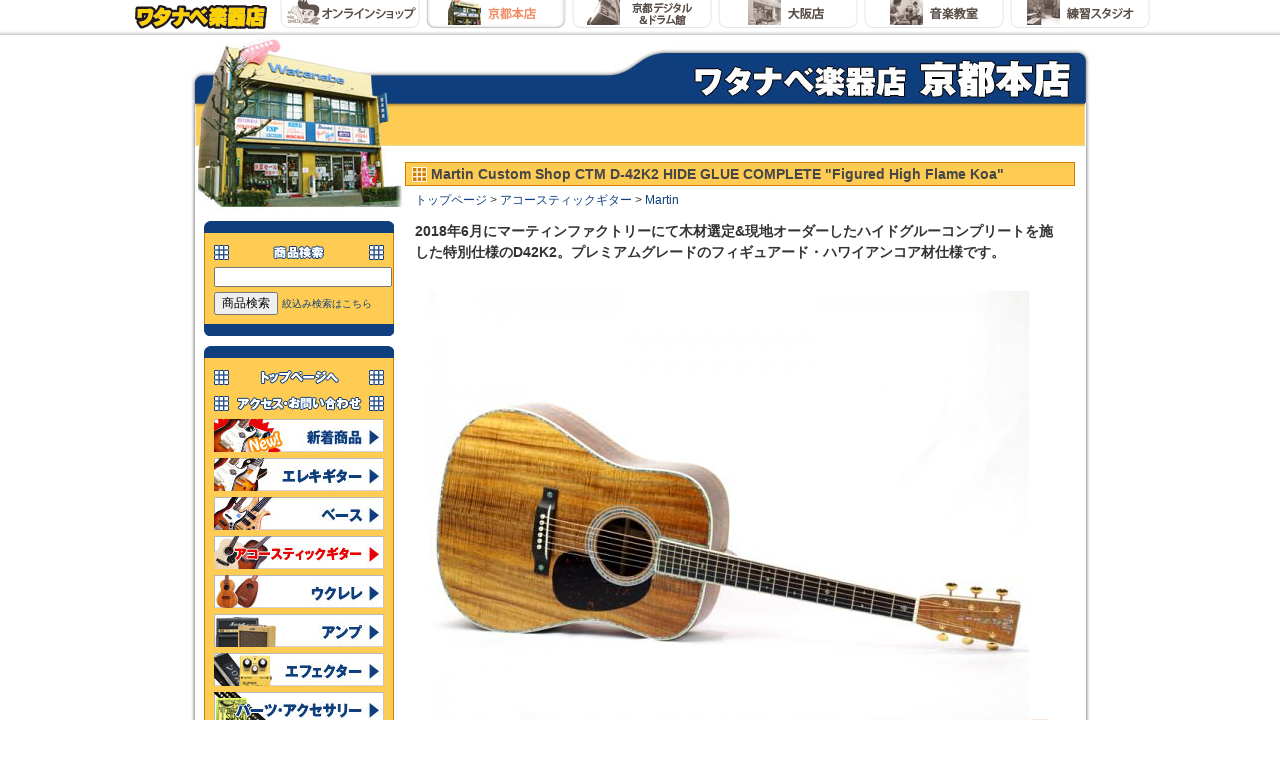

--- FILE ---
content_type: text/html; charset=UTF-8
request_url: https://www.watanabe-mi.com/honten.php/list/c4365/p117966/
body_size: 8331
content:
<!DOCTYPE HTML PUBLIC "-//W3C//DTD HTML 4.01 Transitional//EN"
"http://www.w3.org/TR/html4/loose.dtd">
<html lang="ja">
<head>
<META http-equiv="Content-Script-Type" content="text/javascript">
<META http-equiv="Content-Style-Type" content="text/css">
<meta http-equiv="Content-Type" content="text/html; charset=utf-8">
<meta name="robots" content="noarchive">
<title>Martin Custom Shop CTM D-42K2 HIDE GLUE COMPLETE &quot;Figured High Flame Koa&quot; | ワタナベ楽器店 京都本店</title>
<meta name="Description" content="2018年6月にマーティンファクトリーにて木材選定&amp;現地オーダーしたハイドグルーコンプリートを施した特別仕様のD42K2。プレミアムグレードのフィギュアード・ハワイアンコア材仕様です。 ">
<meta http-equiv="Pragma" content="no-cache" />
<meta http-equiv="cache-control" content="no-cache" />
<meta http-equiv="expires" content="0" />
			<link rel="canonical" href="https://www.watanabe-mi.com/honten/list/p117966/"/>
			
<link rel="stylesheet" href="/css/shop2.css?r=20190624" type="text/css" />
	<link rel="stylesheet" href="/js/mediaelementjs/mediaelementplayer.css" type="text/css" >

<script src="/js/jquery.tools.min.js?r=20120511" type="text/javascript"></script>
<script type="text/javascript">

$(document).ready(function() {
	$('a').each(function(){
		var v = $(this).attr('href');
		if (v && v.length > 0) {
			v = v.replace(/\/watanabe\-mi.com/g, 'www.watanabe-mi.com');
			$(this).attr('href', v.replace(/http\:\/\/www.watanabe\-mi.com/g, 'https://www.watanabe-mi.com'));
		}
	});
	$('img').each(function(){
		var v = $(this).attr('src');
		if (v && v.length > 0) {
			v = v.replace(/\/watanabe\-mi.com/g, 'www.watanabe-mi.com');
			$(this).attr('href', v.replace(/http\:\/\/www.watanabe\-mi.com/g, 'https://www.watanabe-mi.com'));
		}
	});
});

</script>
</head>
<body>
<div class="wrapper">

												
	<div class="shoplink" style='background-image:url(/images/top/2/header/backtopshoplink.jpg);height:35px; text-align:center; min-width:1100px;'><a href="/"><img src="/images/top/2/header/shoplink_watanabe.gif" alt="ワタナベ楽器店"></a><a href="/"><img src="/images/top/2/header/shoplink_onlineshop_m.gif" alt="ワタナベ楽器店オンラインショップ" onMouseOver="this.src='/images/top/2/header/shoplink_onlineshop_s.gif'" onMouseOut="this.src='/images/top/2/header/shoplink_onlineshop_m.gif'"></a><a href="/honten/"><img src="/images/top/2/header/shoplink_honten_s.gif" alt="ワタナベ楽器店京都本店" onMouseOver="this.src='/images/top/2/header/shoplink_honten_s.gif'" onMouseOut="this.src='/images/top/2/header/shoplink_honten_s.gif'"></a><a href="/digikan/"><img src="/images/top/2/header/shoplink_kyoudigi_m.gif" alt="ワタナベ楽器店京都デジタル館" onMouseOver="this.src='/images/top/2/header/shoplink_kyoudigi_s.gif'" onMouseOut="this.src='/images/top/2/header/shoplink_kyoudigi_m.gif'"></a><a href="/osaka/"><img src="/images/top/2/header/shoplink_osaka_m.gif" alt="ワタナベ楽器店大阪店" onMouseOver="this.src='/images/top/2/header/shoplink_osaka_s.gif'" onMouseOut="this.src='/images/top/2/header/shoplink_osaka_m.gif'"></a><a href="/pms/"><img src="/images/top/2/header/shoplink_pms_m.gif" alt="ワタナベ楽器店の音楽教室|京都" onMouseOver="this.src='/images/top/2/header/shoplink_pms_s.gif'" onMouseOut="this.src='/images/top/2/header/shoplink_pms_m.gif'"></a><a href="/digikan/list/c996/"><img src="/images/top/2/header/shoplink_studio_m.gif" alt="ワタナベ楽器店練習スタジオ|京都" onMouseOver="this.src='/images/top/2/header/shoplink_studio_s.gif'" onMouseOut="this.src='/images/top/2/header/shoplink_studio_m.gif'"></a></div>

<div class="top"><img src="/images/top/2//header/top_header2_01.jpg" /><a href="https://www.watanabe-mi.com/honten/" title="トップページ"><img src="/images/top/2//header/top_header2_02.jpg" /></a></div>
<div class="intro2">
</div>
<table border="0" cellpadding="0" cellspacing="0" class="main">
<tr>

<td class="left_navi">
<div class="leftnavi_top" style=""></div>
<div class="left_gnavi_top"></div>
<div class="left_gnavi">
<a href="https://www.watanabe-mi.com/honten/search/"><img src="/images/top/2/left/left_snavi_top.gif" style="padding-bottom:5px;"></a>
	<div> <FORM METHOD="get" ACTION="https://www.watanabe-mi.com/honten/search/" name="leftpdtsearch" style="display:inline " onsubmit="if(document.leftpdtsearch.s_w.value==''){alert('検索ワードを入力してください');return false;}">
              <INPUT TYPE="TEXT" NAME="s_w" style="width:100%;margin-bottom:3px;" id="leftSearch"><br>
              <INPUT TYPE="SUBMIT" VALUE="商品検索"> <a href="https://www.watanabe-mi.com/honten/search/" style="font-size:x-small ">絞込み検索はこちら</a>
              <input name="page" type="hidden" value="1">
          </FORM></div>
</div>
<div class="left_gnavi_bottom"></div>
<div class="left_gnavi_top"></div>
<div class="left_gnavi">
<ul class="left_gnavi"><li><a href="https://www.watanabe-mi.com/honten/"><img src="/images/top/2/left/left_gnavi0.gif" /></a></li><li><a href="https://www.watanabe-mi.com/honten/list/c8/"><img src="/images/top/2/left/left_gnavi1.gif" /></a></li><li><a href="https://www.watanabe-mi.com/honten/NewItems/"><img class="leftmenu" src="/images/top/2/left/new.jpg" alt="新着商品一覧" border="0" onmouseout="this.src='/images/top/2/left/new.jpg'" onmouseover="this.src='/images/top/2/left/new-2.jpg'"></a></li>
<li><a href="https://www.watanabe-mi.com/honten/list/0/7/"><img src="https://www.watanabe-mi.com/images/category_images/menu/7.jpg" alt="エレキギター"  onmouseover="this.src='https://www.watanabe-mi.com/images/category_images/menu2/7.jpg'" onmouseout="this.src='https://www.watanabe-mi.com/images/category_images/menu/7.jpg'"/></a></li><li><a href="https://www.watanabe-mi.com/honten/list/0/8/"><img src="https://www.watanabe-mi.com/images/category_images/menu/8.jpg" alt="エレキベース"  onmouseover="this.src='https://www.watanabe-mi.com/images/category_images/menu2/8.jpg'" onmouseout="this.src='https://www.watanabe-mi.com/images/category_images/menu/8.jpg'"/></a></li><li><a href="https://www.watanabe-mi.com/honten/list/0/9/"><img src="https://www.watanabe-mi.com/images/category_images/menu2/9.jpg" alt="アコースティックギター" /></a></li><li><a href="https://www.watanabe-mi.com/honten/list/0/995/"><img src="https://www.watanabe-mi.com/images/category_images/menu/995.jpg" alt="ウクレレ"  onmouseover="this.src='https://www.watanabe-mi.com/images/category_images/menu2/995.jpg'" onmouseout="this.src='https://www.watanabe-mi.com/images/category_images/menu/995.jpg'"/></a></li><li><a href="https://www.watanabe-mi.com/honten/list/0/24/"><img src="https://www.watanabe-mi.com/images/category_images/menu/24.jpg" alt="アンプ"  onmouseover="this.src='https://www.watanabe-mi.com/images/category_images/menu2/24.jpg'" onmouseout="this.src='https://www.watanabe-mi.com/images/category_images/menu/24.jpg'"/></a></li><li><a href="https://www.watanabe-mi.com/honten/list/0/851/"><img src="https://www.watanabe-mi.com/images/category_images/menu/851.jpg" alt="エフェクター"  onmouseover="this.src='https://www.watanabe-mi.com/images/category_images/menu2/851.jpg'" onmouseout="this.src='https://www.watanabe-mi.com/images/category_images/menu/851.jpg'"/></a></li><li><a href="https://www.watanabe-mi.com/honten/list/0/944/"><img src="https://www.watanabe-mi.com/images/category_images/menu/944.jpg" alt="交換パーツ、アクセサリー"  onmouseover="this.src='https://www.watanabe-mi.com/images/category_images/menu2/944.jpg'" onmouseout="this.src='https://www.watanabe-mi.com/images/category_images/menu/944.jpg'"/></a></li><li><a href="https://www.watanabe-mi.com/honten/list/0/1092/"><img src="https://www.watanabe-mi.com/images/category_images/menu/1092.jpg" alt="USED情報"  onmouseover="this.src='https://www.watanabe-mi.com/images/category_images/menu2/1092.jpg'" onmouseout="this.src='https://www.watanabe-mi.com/images/category_images/menu/1092.jpg'"/></a></li><li><a href="https://www.watanabe-mi.com/honten/list/0/4217/"><img src="https://www.watanabe-mi.com/images/category_images/menu/4217.jpg" alt="機材レンタル"  onmouseover="this.src='https://www.watanabe-mi.com/images/category_images/menu2/4217.jpg'" onmouseout="this.src='https://www.watanabe-mi.com/images/category_images/menu/4217.jpg'"/></a></li><li><a href="https://www.watanabe-mi.com/honten/list/c722/"><img src="/images/top/2/left/left_gnavi3.gif" /></a></li>
<li><a href="https://www.watanabe-mi.com/honten/list/c723/"><img src="/images/top/2/left/left_gnavi2.gif" /></a></li>
<li><a href="/honten/list/c5456/"><img src="/images/top/2/left/left_gnavi4.gif" /></a></li>
</ul>
</div>
<div class="left_gnavi_bottom"></div>	<div style="padding:5px 13px;">
	<div class="w_t_bigctg2">
				<a href="http://www.watanabe-mi.com/honten/list/c5457/">
				<img src="https://www.watanabe-mi.com/images/topic_images/sub/6942.jpg" alt="Winter Sale" width="160"><br>		<strong>Winter Sale</strong><br>
		
				</a>
			</div>
	<div class="w_t_bigctg2">
				<a href="http://www.watanabe-mi.com/honten/list/c6283/">
						<strong>Maton ウィンターキャンペーン開催中！！ 1/31(土)まで</strong><br>
		
				</a>
			</div>
	<div class="w_t_bigctg2">
				<a href="http://www.watanabe-mi.com/honten/list/c6200/">
				<img src="https://www.watanabe-mi.com/images/topic_images/sub/6923.jpg" alt="やまもとひかる×ATELIER Z　スペシャルベースセミナー" width="160"><br>		<strong>やまもとひかる×ATELIER Z　スペシャルベースセミナー</strong><br>
		
				</a>
			</div>
	<div class="w_t_bigctg2">
				<a href="http://www.watanabe-mi.com/honten/list/c4276/">
						<strong>矢後憲太が奏でるMartin Custom Shop【マーティン試奏動画】</strong><br>
		
				</a>
			</div>
	<div class="w_t_bigctg2">
				<a href="http://www.watanabe-mi.com/honten/list/c6060/">
						<strong>C.F.Martinファクトリーツアー2024 -訪問記-</strong><br>
		
				</a>
			</div>
</div>
</td>

<td class="main">

<div style="width:670px; overflow:auto;">

			<div></div>
	
	
	
    
    <div style="clear:both;"></div>
    <h1>Martin Custom Shop CTM D-42K2 HIDE GLUE COMPLETE &quot;Figured High Flame Koa&quot;
</h1>

<div id="link">
									<a href="https://www.watanabe-mi.com/honten/" title="トップページ">トップページ</a>
									>
											<a href="https://www.watanabe-mi.com/honten/list/0/9/" title="アコースティックギター">アコースティックギター</a>
									>
											<a href="https://www.watanabe-mi.com/honten/list/0/9/20/" title="Martin">Martin</a>
									<br>
						</div>
				
	<div id="catchphrase">2018年6月にマーティンファクトリーにて木材選定&現地オーダーしたハイドグルーコンプリートを施した特別仕様のD42K2。プレミアムグレードのフィギュアード・ハワイアンコア材仕様です。</div><br>

<div align="center">
<img src="https://www.watanabe-mi.com/images/product_images/m/117966.jpg" alt="Martin Custom Shop CTM D-42K2 HIDE GLUE COMPLETE &quot;Figured High Flame Koa&quot;" class='linkImage' rel='#mainImage'><img src='/images/icon/glass.gif' rel='#mainImage' class='linkImage'>
</div>

<table>
<tr class="t0box">
                <td style="padding-top:1px;">
                  <div class="iwrap"><img src="https://www.watanabe-mi.com/images/product_images/l/117966-1.jpg"
              class="linkImage mimg" rel="#image1"></div>
                    </td>
              <td style="padding-top:1px;">
                  <div class="iwrap"><img src="https://www.watanabe-mi.com/images/product_images/l/117966-2.jpg"
              class="linkImage mimg" rel="#image2"></div>
                    </td>
              <td style="padding-top:1px;">
                  <div class="iwrap"><img src="https://www.watanabe-mi.com/images/product_images/l/117966-3.jpg"
              class="linkImage mimg" rel="#image3"></div>
                    </td>
              <td style="padding-top:1px;">
                  <div class="iwrap"><img src="https://www.watanabe-mi.com/images/product_images/l/117966-4.jpg"
              class="linkImage mimg" rel="#image4"></div>
                    </td>
              <td style="padding-top:1px;">
                  <div class="iwrap"><img src="https://www.watanabe-mi.com/images/product_images/l/117966-5.jpg"
              class="linkImage mimg" rel="#image5"></div>
                    </td>
        </tr><tr class="t0box">      <td style="padding-top:1px;">
                  <div class="iwrap"><img src="https://www.watanabe-mi.com/images/product_images/l/117966-6.jpg"
              class="linkImage mimg" rel="#image6"></div>
                    </td>
              <td style="padding-top:1px;">
                  <div class="iwrap"><img src="https://www.watanabe-mi.com/images/product_images/l/117966-7.jpg"
              class="linkImage mimg" rel="#image7"></div>
                    </td>
              <td style="padding-top:1px;">
                  <div class="iwrap"><img src="https://www.watanabe-mi.com/images/product_images/l/117966-8.jpg"
              class="linkImage mimg" rel="#image8"></div>
                    </td>
              <td style="padding-top:1px;">
                  <div class="iwrap"><img src="https://www.watanabe-mi.com/images/product_images/l/117966-9.jpg"
              class="linkImage mimg" rel="#image9"></div>
                    </td>
              <td style="padding-top:1px;">
                  <div class="iwrap"><img src="https://www.watanabe-mi.com/images/product_images/l/117966-10.jpg"
              class="linkImage mimg" rel="#image10"></div>
                    </td>
          </tr>
</table>

<div class="top_free_top" style="margin-top: 10px;"/></div>
<div class="top_free"><div style="width:600px;text-align:left;overflow:hidden;">
<div id="remarks_column">
		ハードケース
</div>
						
                        <div id="name">■Martin Custom Shop<br>CTM D-42K2 HIDE GLUE COMPLETE &quot;Figured High Flame Koa&quot;
												</div>
						                        					  <span id="price"><s>特価ASK円(税込)</s> 売り切れました。</span>
					  					<br><a href="https://www.watanabe-mi.com/honten/list/c8/"><img src="/images/icon/mail2.gif"></a>
																				
<div style="clear:both;"></div></div></div>
<div class="top_free_bottom"/></div>

	
<div class="description">
  <p>
	<iframe allow="accelerometer; autoplay; encrypted-media; gyroscope; picture-in-picture" allowfullscreen="" frameborder="0" height="357" src="https://www.youtube.com/embed/LMLHp0EihUk" width="640"></iframe></p>
<div>
	&nbsp;</div>
<div>
	2018/6月のマーティンファクトリーツアーにて、本場ナザレスにて良材のみをハンドセレクトしてオーダー致しましたカスタムギター。</div>
<div>
	&nbsp;</div>
<div>
	製作はマーティン社最高の技術によるハンドメイドでの組み上げとカスタムショップグレードと呼ばれる選定材が惜しみなく使用される、現代マーティンの最高峰&rdquo;マーティンカスタムショップ&rdquo;。膨大な敷地の僅かな一郭で、熟練の職人のみが配属を許される僅か20人程の精鋭集団。その仕上がりはもちろんスタンダードをあらゆる面で凌ぐ超一級品です。</div>
<div>
	&nbsp;</div>
<div>
	こちらは当店オーダーでカスタムさせて頂きましたプレミアムグレードのハワイアンコア材を選定してオーダーしたD42K2。ハイドグルーコンプリートを施したルックス&amp;サウンド共に拘り抜いた1本です。</div>
<div>
	&nbsp;</div>
<div>
	オールコアのギターをオーダーする際は、K2用としてトップ、サイド、バックが一式セットとなってマーチン社が分けている木材から選択することとなります。コアは4段階に分けられており、グレードによってフィギュアードの出方が違います。特に近年はハワイアンコアの在庫は市場的にもかなり厳しく、一昔前とは比べ物にならない程に枯渇しています。今回は運良く、実際にマーチン社でもストックは数少ないプレミアムグレードの僅か数セットの山の中から、最も美しい杢材を選定する事が出来ました。</div>
<div>
	&nbsp;</div>
<div>
	特筆させて頂きたいカスタム部分はハイドグルーコンプリートを採用している点。K2はコア材の特性からか、どこかコンプがかった少しペラ付いた音色になり易く、人気がありながらも音色的に満足出来ず、手放してしまう方も多いモデルです。今回、その部分を改善すべく接着部分を全てニカワで依頼し、ハイドグルーコンプリート特有のローエンドの深みや、高域の柔らかさを付与する事で、ギターとして素晴らしいバランスになることを目指しました。</div>
<div>
	&nbsp;</div>
<div>
	完成したギターを手にコードを鳴らしてみると、その生音の良さに驚きました。K2とは思えない圧倒的な生鳴りで、迫力のあるローエンドと共にあまりにも美しいハーモニー感は絶品。歌もののバックに最高の仕上がりとなりました。</div>
<div>
	&nbsp;</div>
<div>
	カスタム元は2018年に新しくなったD42をベースにしました。フォワードシフトXブレーシングでスキャロップド仕様、ネック材はマホガニー、牛骨ナット&amp;サドル、45スタイルのスノーフレイク指板インレイ、アイボロイドバインディング、ロングサドル、Waverly4060ゴールドペグの仕様です。</div>
<div>
	&nbsp;</div>
<div>
	カスタムショップ製のマーチンは別格。その中でも更に突き詰めたまさにプレミアムな1本です。</div>
<div>
	&nbsp;</div>
<div>
	&nbsp;</div>
<div>
	スタイル：D-42K2(ハイドグルー・コンプリート/オーセンティックフィーチャー)</div>
<div>
	トップ材：プレミアムグレード・フィギュアードコア</div>
<div>
	サイド＆バック材：プレミアムグレード・フィギュアードコア</div>
<div>
	指板＆ブリッジ駒：エボニー</div>
<div>
	ブレーシング：フォワードシフトXブレーシング(GEスタイル・スキャロップド)</div>
<div>
	ネック：マホガニー/ロープロファイル（42.9mmナット幅）</div>
<div>
	バインディング：アイボロイド</div>
<div>
	ペグ：Waverly 4060 GOLD</div>
<div>
	ヘッドインレイ：45 BLOCK</div>
<div>
	指板インレイ：45 Snow Flake</div>
<div>
	サドル：ロングサドル</div>

</div>

<div id="status">
	</div>

			<div class="cpn_inf">
		<a href="https://www.watanabe-mi.com/honten/list/c4365/" title="今年も行きました！C.F.Martinファクトリーツアー旅行記2018！">
					<img align="left" src="https://www.watanabe-mi.com/images/campaign_images/s/4365.jpg" border="0" alt="今年も行きました！C.F.Martinファクトリーツアー旅行記2018！" style="padding-right:10px;">
						 <span class="tokka">今年も行きました！C.F.Martinファクトリーツアー旅行記2018！</span>
		 	  </a>
		 		 <br>
		<div style="clear:both; "></div>
	</div>
		</div>
<div class="productImages_overlay" id="mainImage">
<div style="text-align:center;">
<div>
<img src="https://www.watanabe-mi.com/images/product_images/s/117966.jpg" rel="#mainImage" class='linkImage linkThumbnail'/>
      <img src="https://www.watanabe-mi.com/images/product_images/m/117966-1.jpg" rel="#image1" class='linkImage linkThumbnail'/>
        <img src="https://www.watanabe-mi.com/images/product_images/m/117966-2.jpg" rel="#image2" class='linkImage linkThumbnail'/>
        <img src="https://www.watanabe-mi.com/images/product_images/m/117966-3.jpg" rel="#image3" class='linkImage linkThumbnail'/>
        <img src="https://www.watanabe-mi.com/images/product_images/m/117966-4.jpg" rel="#image4" class='linkImage linkThumbnail'/>
        <img src="https://www.watanabe-mi.com/images/product_images/m/117966-5.jpg" rel="#image5" class='linkImage linkThumbnail'/>
        <img src="https://www.watanabe-mi.com/images/product_images/m/117966-6.jpg" rel="#image6" class='linkImage linkThumbnail'/>
        <img src="https://www.watanabe-mi.com/images/product_images/m/117966-7.jpg" rel="#image7" class='linkImage linkThumbnail'/>
        <img src="https://www.watanabe-mi.com/images/product_images/m/117966-8.jpg" rel="#image8" class='linkImage linkThumbnail'/>
        <img src="https://www.watanabe-mi.com/images/product_images/m/117966-9.jpg" rel="#image9" class='linkImage linkThumbnail'/>
        <img src="https://www.watanabe-mi.com/images/product_images/m/117966-10.jpg" rel="#image10" class='linkImage linkThumbnail'/>
  </div>
<img src=https://www.watanabe-mi.com/images/product_images/l/117966.jpg />
</div>
<div class="closeBtn"><button class="closeBtn">閉じる</button></div>
</div>
  <div class="productImages_overlay" id="image1">
  <div style="text-align:center;">
  <div>
  <img src="https://www.watanabe-mi.com/images/product_images/s/117966.jpg" rel="#mainImage" class='linkImage linkThumbnail'/>
            <img src="https://www.watanabe-mi.com/images/product_images/m/117966-1.jpg" rel="#image1" class='linkImage linkThumbnail'/>
                <img src="https://www.watanabe-mi.com/images/product_images/m/117966-2.jpg" rel="#image2" class='linkImage linkThumbnail'/>
                <img src="https://www.watanabe-mi.com/images/product_images/m/117966-3.jpg" rel="#image3" class='linkImage linkThumbnail'/>
                <img src="https://www.watanabe-mi.com/images/product_images/m/117966-4.jpg" rel="#image4" class='linkImage linkThumbnail'/>
                <img src="https://www.watanabe-mi.com/images/product_images/m/117966-5.jpg" rel="#image5" class='linkImage linkThumbnail'/>
                <img src="https://www.watanabe-mi.com/images/product_images/m/117966-6.jpg" rel="#image6" class='linkImage linkThumbnail'/>
                <img src="https://www.watanabe-mi.com/images/product_images/m/117966-7.jpg" rel="#image7" class='linkImage linkThumbnail'/>
                <img src="https://www.watanabe-mi.com/images/product_images/m/117966-8.jpg" rel="#image8" class='linkImage linkThumbnail'/>
                <img src="https://www.watanabe-mi.com/images/product_images/m/117966-9.jpg" rel="#image9" class='linkImage linkThumbnail'/>
                <img src="https://www.watanabe-mi.com/images/product_images/m/117966-10.jpg" rel="#image10" class='linkImage linkThumbnail'/>
        </div>
  <img src=https://www.watanabe-mi.com/images/product_images/l/117966-1.jpg /></div>
    <div class="closeBtn"><button class="closeBtn">閉じる</button></div>
</div>
  <div class="productImages_overlay" id="image2">
  <div style="text-align:center;">
  <div>
  <img src="https://www.watanabe-mi.com/images/product_images/s/117966.jpg" rel="#mainImage" class='linkImage linkThumbnail'/>
            <img src="https://www.watanabe-mi.com/images/product_images/m/117966-1.jpg" rel="#image1" class='linkImage linkThumbnail'/>
                <img src="https://www.watanabe-mi.com/images/product_images/m/117966-2.jpg" rel="#image2" class='linkImage linkThumbnail'/>
                <img src="https://www.watanabe-mi.com/images/product_images/m/117966-3.jpg" rel="#image3" class='linkImage linkThumbnail'/>
                <img src="https://www.watanabe-mi.com/images/product_images/m/117966-4.jpg" rel="#image4" class='linkImage linkThumbnail'/>
                <img src="https://www.watanabe-mi.com/images/product_images/m/117966-5.jpg" rel="#image5" class='linkImage linkThumbnail'/>
                <img src="https://www.watanabe-mi.com/images/product_images/m/117966-6.jpg" rel="#image6" class='linkImage linkThumbnail'/>
                <img src="https://www.watanabe-mi.com/images/product_images/m/117966-7.jpg" rel="#image7" class='linkImage linkThumbnail'/>
                <img src="https://www.watanabe-mi.com/images/product_images/m/117966-8.jpg" rel="#image8" class='linkImage linkThumbnail'/>
                <img src="https://www.watanabe-mi.com/images/product_images/m/117966-9.jpg" rel="#image9" class='linkImage linkThumbnail'/>
                <img src="https://www.watanabe-mi.com/images/product_images/m/117966-10.jpg" rel="#image10" class='linkImage linkThumbnail'/>
        </div>
  <img src=https://www.watanabe-mi.com/images/product_images/l/117966-2.jpg /></div>
    <div class="closeBtn"><button class="closeBtn">閉じる</button></div>
</div>
  <div class="productImages_overlay" id="image3">
  <div style="text-align:center;">
  <div>
  <img src="https://www.watanabe-mi.com/images/product_images/s/117966.jpg" rel="#mainImage" class='linkImage linkThumbnail'/>
            <img src="https://www.watanabe-mi.com/images/product_images/m/117966-1.jpg" rel="#image1" class='linkImage linkThumbnail'/>
                <img src="https://www.watanabe-mi.com/images/product_images/m/117966-2.jpg" rel="#image2" class='linkImage linkThumbnail'/>
                <img src="https://www.watanabe-mi.com/images/product_images/m/117966-3.jpg" rel="#image3" class='linkImage linkThumbnail'/>
                <img src="https://www.watanabe-mi.com/images/product_images/m/117966-4.jpg" rel="#image4" class='linkImage linkThumbnail'/>
                <img src="https://www.watanabe-mi.com/images/product_images/m/117966-5.jpg" rel="#image5" class='linkImage linkThumbnail'/>
                <img src="https://www.watanabe-mi.com/images/product_images/m/117966-6.jpg" rel="#image6" class='linkImage linkThumbnail'/>
                <img src="https://www.watanabe-mi.com/images/product_images/m/117966-7.jpg" rel="#image7" class='linkImage linkThumbnail'/>
                <img src="https://www.watanabe-mi.com/images/product_images/m/117966-8.jpg" rel="#image8" class='linkImage linkThumbnail'/>
                <img src="https://www.watanabe-mi.com/images/product_images/m/117966-9.jpg" rel="#image9" class='linkImage linkThumbnail'/>
                <img src="https://www.watanabe-mi.com/images/product_images/m/117966-10.jpg" rel="#image10" class='linkImage linkThumbnail'/>
        </div>
  <img src=https://www.watanabe-mi.com/images/product_images/l/117966-3.jpg /></div>
    <div class="closeBtn"><button class="closeBtn">閉じる</button></div>
</div>
  <div class="productImages_overlay" id="image4">
  <div style="text-align:center;">
  <div>
  <img src="https://www.watanabe-mi.com/images/product_images/s/117966.jpg" rel="#mainImage" class='linkImage linkThumbnail'/>
            <img src="https://www.watanabe-mi.com/images/product_images/m/117966-1.jpg" rel="#image1" class='linkImage linkThumbnail'/>
                <img src="https://www.watanabe-mi.com/images/product_images/m/117966-2.jpg" rel="#image2" class='linkImage linkThumbnail'/>
                <img src="https://www.watanabe-mi.com/images/product_images/m/117966-3.jpg" rel="#image3" class='linkImage linkThumbnail'/>
                <img src="https://www.watanabe-mi.com/images/product_images/m/117966-4.jpg" rel="#image4" class='linkImage linkThumbnail'/>
                <img src="https://www.watanabe-mi.com/images/product_images/m/117966-5.jpg" rel="#image5" class='linkImage linkThumbnail'/>
                <img src="https://www.watanabe-mi.com/images/product_images/m/117966-6.jpg" rel="#image6" class='linkImage linkThumbnail'/>
                <img src="https://www.watanabe-mi.com/images/product_images/m/117966-7.jpg" rel="#image7" class='linkImage linkThumbnail'/>
                <img src="https://www.watanabe-mi.com/images/product_images/m/117966-8.jpg" rel="#image8" class='linkImage linkThumbnail'/>
                <img src="https://www.watanabe-mi.com/images/product_images/m/117966-9.jpg" rel="#image9" class='linkImage linkThumbnail'/>
                <img src="https://www.watanabe-mi.com/images/product_images/m/117966-10.jpg" rel="#image10" class='linkImage linkThumbnail'/>
        </div>
  <img src=https://www.watanabe-mi.com/images/product_images/l/117966-4.jpg /></div>
    <div class="closeBtn"><button class="closeBtn">閉じる</button></div>
</div>
  <div class="productImages_overlay" id="image5">
  <div style="text-align:center;">
  <div>
  <img src="https://www.watanabe-mi.com/images/product_images/s/117966.jpg" rel="#mainImage" class='linkImage linkThumbnail'/>
            <img src="https://www.watanabe-mi.com/images/product_images/m/117966-1.jpg" rel="#image1" class='linkImage linkThumbnail'/>
                <img src="https://www.watanabe-mi.com/images/product_images/m/117966-2.jpg" rel="#image2" class='linkImage linkThumbnail'/>
                <img src="https://www.watanabe-mi.com/images/product_images/m/117966-3.jpg" rel="#image3" class='linkImage linkThumbnail'/>
                <img src="https://www.watanabe-mi.com/images/product_images/m/117966-4.jpg" rel="#image4" class='linkImage linkThumbnail'/>
                <img src="https://www.watanabe-mi.com/images/product_images/m/117966-5.jpg" rel="#image5" class='linkImage linkThumbnail'/>
                <img src="https://www.watanabe-mi.com/images/product_images/m/117966-6.jpg" rel="#image6" class='linkImage linkThumbnail'/>
                <img src="https://www.watanabe-mi.com/images/product_images/m/117966-7.jpg" rel="#image7" class='linkImage linkThumbnail'/>
                <img src="https://www.watanabe-mi.com/images/product_images/m/117966-8.jpg" rel="#image8" class='linkImage linkThumbnail'/>
                <img src="https://www.watanabe-mi.com/images/product_images/m/117966-9.jpg" rel="#image9" class='linkImage linkThumbnail'/>
                <img src="https://www.watanabe-mi.com/images/product_images/m/117966-10.jpg" rel="#image10" class='linkImage linkThumbnail'/>
        </div>
  <img src=https://www.watanabe-mi.com/images/product_images/l/117966-5.jpg /></div>
    <div class="closeBtn"><button class="closeBtn">閉じる</button></div>
</div>
  <div class="productImages_overlay" id="image6">
  <div style="text-align:center;">
  <div>
  <img src="https://www.watanabe-mi.com/images/product_images/s/117966.jpg" rel="#mainImage" class='linkImage linkThumbnail'/>
            <img src="https://www.watanabe-mi.com/images/product_images/m/117966-1.jpg" rel="#image1" class='linkImage linkThumbnail'/>
                <img src="https://www.watanabe-mi.com/images/product_images/m/117966-2.jpg" rel="#image2" class='linkImage linkThumbnail'/>
                <img src="https://www.watanabe-mi.com/images/product_images/m/117966-3.jpg" rel="#image3" class='linkImage linkThumbnail'/>
                <img src="https://www.watanabe-mi.com/images/product_images/m/117966-4.jpg" rel="#image4" class='linkImage linkThumbnail'/>
                <img src="https://www.watanabe-mi.com/images/product_images/m/117966-5.jpg" rel="#image5" class='linkImage linkThumbnail'/>
                <img src="https://www.watanabe-mi.com/images/product_images/m/117966-6.jpg" rel="#image6" class='linkImage linkThumbnail'/>
                <img src="https://www.watanabe-mi.com/images/product_images/m/117966-7.jpg" rel="#image7" class='linkImage linkThumbnail'/>
                <img src="https://www.watanabe-mi.com/images/product_images/m/117966-8.jpg" rel="#image8" class='linkImage linkThumbnail'/>
                <img src="https://www.watanabe-mi.com/images/product_images/m/117966-9.jpg" rel="#image9" class='linkImage linkThumbnail'/>
                <img src="https://www.watanabe-mi.com/images/product_images/m/117966-10.jpg" rel="#image10" class='linkImage linkThumbnail'/>
        </div>
  <img src=https://www.watanabe-mi.com/images/product_images/l/117966-6.jpg /></div>
    <div class="closeBtn"><button class="closeBtn">閉じる</button></div>
</div>
  <div class="productImages_overlay" id="image7">
  <div style="text-align:center;">
  <div>
  <img src="https://www.watanabe-mi.com/images/product_images/s/117966.jpg" rel="#mainImage" class='linkImage linkThumbnail'/>
            <img src="https://www.watanabe-mi.com/images/product_images/m/117966-1.jpg" rel="#image1" class='linkImage linkThumbnail'/>
                <img src="https://www.watanabe-mi.com/images/product_images/m/117966-2.jpg" rel="#image2" class='linkImage linkThumbnail'/>
                <img src="https://www.watanabe-mi.com/images/product_images/m/117966-3.jpg" rel="#image3" class='linkImage linkThumbnail'/>
                <img src="https://www.watanabe-mi.com/images/product_images/m/117966-4.jpg" rel="#image4" class='linkImage linkThumbnail'/>
                <img src="https://www.watanabe-mi.com/images/product_images/m/117966-5.jpg" rel="#image5" class='linkImage linkThumbnail'/>
                <img src="https://www.watanabe-mi.com/images/product_images/m/117966-6.jpg" rel="#image6" class='linkImage linkThumbnail'/>
                <img src="https://www.watanabe-mi.com/images/product_images/m/117966-7.jpg" rel="#image7" class='linkImage linkThumbnail'/>
                <img src="https://www.watanabe-mi.com/images/product_images/m/117966-8.jpg" rel="#image8" class='linkImage linkThumbnail'/>
                <img src="https://www.watanabe-mi.com/images/product_images/m/117966-9.jpg" rel="#image9" class='linkImage linkThumbnail'/>
                <img src="https://www.watanabe-mi.com/images/product_images/m/117966-10.jpg" rel="#image10" class='linkImage linkThumbnail'/>
        </div>
  <img src=https://www.watanabe-mi.com/images/product_images/l/117966-7.jpg /></div>
    <div class="closeBtn"><button class="closeBtn">閉じる</button></div>
</div>
  <div class="productImages_overlay" id="image8">
  <div style="text-align:center;">
  <div>
  <img src="https://www.watanabe-mi.com/images/product_images/s/117966.jpg" rel="#mainImage" class='linkImage linkThumbnail'/>
            <img src="https://www.watanabe-mi.com/images/product_images/m/117966-1.jpg" rel="#image1" class='linkImage linkThumbnail'/>
                <img src="https://www.watanabe-mi.com/images/product_images/m/117966-2.jpg" rel="#image2" class='linkImage linkThumbnail'/>
                <img src="https://www.watanabe-mi.com/images/product_images/m/117966-3.jpg" rel="#image3" class='linkImage linkThumbnail'/>
                <img src="https://www.watanabe-mi.com/images/product_images/m/117966-4.jpg" rel="#image4" class='linkImage linkThumbnail'/>
                <img src="https://www.watanabe-mi.com/images/product_images/m/117966-5.jpg" rel="#image5" class='linkImage linkThumbnail'/>
                <img src="https://www.watanabe-mi.com/images/product_images/m/117966-6.jpg" rel="#image6" class='linkImage linkThumbnail'/>
                <img src="https://www.watanabe-mi.com/images/product_images/m/117966-7.jpg" rel="#image7" class='linkImage linkThumbnail'/>
                <img src="https://www.watanabe-mi.com/images/product_images/m/117966-8.jpg" rel="#image8" class='linkImage linkThumbnail'/>
                <img src="https://www.watanabe-mi.com/images/product_images/m/117966-9.jpg" rel="#image9" class='linkImage linkThumbnail'/>
                <img src="https://www.watanabe-mi.com/images/product_images/m/117966-10.jpg" rel="#image10" class='linkImage linkThumbnail'/>
        </div>
  <img src=https://www.watanabe-mi.com/images/product_images/l/117966-8.jpg /></div>
    <div class="closeBtn"><button class="closeBtn">閉じる</button></div>
</div>
  <div class="productImages_overlay" id="image9">
  <div style="text-align:center;">
  <div>
  <img src="https://www.watanabe-mi.com/images/product_images/s/117966.jpg" rel="#mainImage" class='linkImage linkThumbnail'/>
            <img src="https://www.watanabe-mi.com/images/product_images/m/117966-1.jpg" rel="#image1" class='linkImage linkThumbnail'/>
                <img src="https://www.watanabe-mi.com/images/product_images/m/117966-2.jpg" rel="#image2" class='linkImage linkThumbnail'/>
                <img src="https://www.watanabe-mi.com/images/product_images/m/117966-3.jpg" rel="#image3" class='linkImage linkThumbnail'/>
                <img src="https://www.watanabe-mi.com/images/product_images/m/117966-4.jpg" rel="#image4" class='linkImage linkThumbnail'/>
                <img src="https://www.watanabe-mi.com/images/product_images/m/117966-5.jpg" rel="#image5" class='linkImage linkThumbnail'/>
                <img src="https://www.watanabe-mi.com/images/product_images/m/117966-6.jpg" rel="#image6" class='linkImage linkThumbnail'/>
                <img src="https://www.watanabe-mi.com/images/product_images/m/117966-7.jpg" rel="#image7" class='linkImage linkThumbnail'/>
                <img src="https://www.watanabe-mi.com/images/product_images/m/117966-8.jpg" rel="#image8" class='linkImage linkThumbnail'/>
                <img src="https://www.watanabe-mi.com/images/product_images/m/117966-9.jpg" rel="#image9" class='linkImage linkThumbnail'/>
                <img src="https://www.watanabe-mi.com/images/product_images/m/117966-10.jpg" rel="#image10" class='linkImage linkThumbnail'/>
        </div>
  <img src=https://www.watanabe-mi.com/images/product_images/l/117966-9.jpg /></div>
    <div class="closeBtn"><button class="closeBtn">閉じる</button></div>
</div>
  <div class="productImages_overlay" id="image10">
  <div style="text-align:center;">
  <div>
  <img src="https://www.watanabe-mi.com/images/product_images/s/117966.jpg" rel="#mainImage" class='linkImage linkThumbnail'/>
            <img src="https://www.watanabe-mi.com/images/product_images/m/117966-1.jpg" rel="#image1" class='linkImage linkThumbnail'/>
                <img src="https://www.watanabe-mi.com/images/product_images/m/117966-2.jpg" rel="#image2" class='linkImage linkThumbnail'/>
                <img src="https://www.watanabe-mi.com/images/product_images/m/117966-3.jpg" rel="#image3" class='linkImage linkThumbnail'/>
                <img src="https://www.watanabe-mi.com/images/product_images/m/117966-4.jpg" rel="#image4" class='linkImage linkThumbnail'/>
                <img src="https://www.watanabe-mi.com/images/product_images/m/117966-5.jpg" rel="#image5" class='linkImage linkThumbnail'/>
                <img src="https://www.watanabe-mi.com/images/product_images/m/117966-6.jpg" rel="#image6" class='linkImage linkThumbnail'/>
                <img src="https://www.watanabe-mi.com/images/product_images/m/117966-7.jpg" rel="#image7" class='linkImage linkThumbnail'/>
                <img src="https://www.watanabe-mi.com/images/product_images/m/117966-8.jpg" rel="#image8" class='linkImage linkThumbnail'/>
                <img src="https://www.watanabe-mi.com/images/product_images/m/117966-9.jpg" rel="#image9" class='linkImage linkThumbnail'/>
                <img src="https://www.watanabe-mi.com/images/product_images/m/117966-10.jpg" rel="#image10" class='linkImage linkThumbnail'/>
        </div>
  <img src=https://www.watanabe-mi.com/images/product_images/l/117966-10.jpg /></div>
    <div class="closeBtn"><button class="closeBtn">閉じる</button></div>
</div>


<script>
$(function(){
	$("img[rel]").overlay({
		speed:'fast',
		fixed:false,
		mask:{color:'#000',loadSpeed:'fast',closeSpeed: 0}
	});
	$('button.closeBtn').click(function(){
		$("img[rel]").each(function(){
			$(this).overlay().close();
		});
	});

	/**
	 * モーダルでメイン画像をクリックしたときは、次の画像に移動できるイベント
	 */
	$('.productImages_overlay:visible img:not(.linkThumbnail)').live('click', function(){
		var parent = $(this).closest('.productImages_overlay');
		var index = $('.productImages_overlay').index(parent);
		var thumbnail = $(parent).find('.linkThumbnail');
		var max = thumbnail.size();
		var next = index +1;
		if (next >= max) {
			next = 0;
		}
		$(thumbnail).eq(next).click();
	});
});
</script>


<style>
.productImages_overlay {
    width: 1010px;
}
.productImages_overlay>div>img {
    max-width: 1010px;
}
.productImages_overlay .iwrap3 {
    width: 85px;
    height: 85px;
    overflow: hidden;
    display: inline-block;
    border: 1px solid #eee;
}
.productImages_overlay .iwrap3 img.linkThumbnail {
    max-width: initial;
    max-width: auto;
    max-height: initial;
    max-height: auto;
}
img.linkImage.linkThumbnail {
    padding: 0px;
    border: none;
}
tr.t0box img.mimg:hover {
	opacity: 0.5 ;
}
</style>
<script>
$(window).load(function(){
    $('.productImages_overlay div div img').each(function(){
        $(this).wrap('<div class="iwrap3">');
        $(this).css('position', 'relative');
    });

    /**
     * モーダルが開くときにサムネイルのサイズを調整する
     */
    $('.linkImage').on('click', function(){
        $('.productImages_overlay:visible div div img').each(function(){
            var w = $(this).width();
            var h = $(this).height();
            var wbase = 85;
            var hbase = 85;
            if ((w - wbase) > (h - hbase)) {
                $(this).css('max-height', hbase + 'px');
                if (hbase > h) {
                    var margin = (hbase -h) / 2;
                    $(this).css('margin-top', margin + 'px');
                    hbase = h;
                }
                var hi = hbase / h;
                var left = (w * hi - wbase) / 2;
                $(this).css('left', -left);

            } else {
                $(this).css('max-width', wbase + 'px');
                if (wbase > w) {
                    wbase = w;
                }
                var hi = wbase / w;
                var top = (h * hi - hbase) / 2;
                $(this).css('top', -top);
            }
        });
        $('.productImages_overlay .iwrap3').css('border', '1px solid #eee');
        var rel = $(this).attr('rel');
        var img = $('.productImages_overlay .iwrap3 img[rel=' + rel + ']');
        $(img).closest('.iwrap3').css('border', '1px solid #a9a4a4');
    });

    /**
     * メインページ側のサムネイル
     */
    $('.iwrap img').each(function(){
        var base = $(this).closest('.iwrap').css('width').replace('px', '');
        var w = $(this).width();
        var h = $(this).height();
        var wbase = Number(base);
        var hbase = Number(base);
        if ((w - wbase) > (h - hbase)) {
            $(this).css('max-height', hbase + 'px');
            if (hbase > h) {
                var margin = (hbase -h) / 2;
                $(this).css('margin-top', margin + 'px');
                hbase = h;
            }
            var hi = hbase / h;
            var left = (w * hi - wbase) / 2;
            $(this).css('left', -left);

        } else {
            $(this).css('max-width', wbase + 'px');
            if (wbase > w) {
                wbase = w;
            }
            var hi = wbase / w;
            var top = (h * hi - hbase) / 2;
            $(this).css('top', -top);
        }
    });

    /**
     * メインページ側のサムネイル（小さい画像）
     */
    $('.iwrap2 img').each(function(){
        var w = $(this).width();
        var h = $(this).height();
        var wbase = 148;
        var hbase = 148;
        if ((w - wbase) > (h - hbase)) {
            $(this).css('max-height', hbase + 'px');
            if (hbase > h) {
                var margin = (hbase -h) / 2;
                $(this).css('margin-top', margin + 'px');
                hbase = h;
            }
            var hi = hbase / h;
            var left = (w * hi - wbase) / 2;
            $(this).css('left', -left);

        } else {
            $(this).css('max-width', wbase + 'px');
            if (wbase > w) {
                wbase = w;
            }
            var hi = wbase / w;
            var top = (h * hi - hbase) / 2;
            $(this).css('top', -top);
        }
    });
});
</script>

			    		<div class="top_free_top"></div>
		<div class="top_free"><table width="100%">
	<tbody>
		<tr>
			<td colspan="4" style="text-align: left;">
				<strong>♪ご来店にあわせて商品をお取り寄せする事も可能です♪</strong></td>
		</tr>
		<tr>
			<td width="156">
				<img alt="" height="110" src="https://www.watanabe-mi.com/images/shop/2/access/12059980696589.gif" width="155" /></td>
			<td width="155">
				<a href="https://www.watanabe-mi.com/honten/list/0/4217/"><img alt="" src="https://www.watanabe-mi.com/images/shop/2/TOP/124264069153.jpg" /></a></td>
			<td style="width: 156px;">
				<a href="https://www.watanabe-mi.com/digikan/list/c996/"><img alt="" src="https://www.watanabe-mi.com/images/shop/2/2011ONECOIN/132166925783.jpg" /></a></td>
			<td>
				&nbsp;</td>
		</tr>
		<tr>
			<td colspan="4" width="156">
				<strong>・株式会社ワタナベ楽器店&nbsp;&nbsp; 京都府公安委員会　許可証番号　第６１１０２９６１００２０号</strong></td>
		</tr>
		<tr>
			<td colspan="4" width="156">
				<strong>・</strong>&nbsp;<a href="https://www.watanabe-mi.com/honten/list/c8/" target="_blank">▶メールでのお問い合わせはこちら</a></td>
		</tr>
		<tr>
			<td colspan="4" width="156">
				<strong>・</strong>Tel : 075-231-2778</td>
		</tr>
	</tbody>
</table>
<p>
	&nbsp;</p>
</div>
		<div class="top_free_bottom"></div>
	  </div>
</td>
</tr>
</table>
</div>

<div class="footer"><div class="footernavi">Copyright &copy; 2003-2026 Watanabe Musical Instruments Co., Ltd. All Rights Reserved</div></div>

</body>
</html>


--- FILE ---
content_type: text/css
request_url: https://www.watanabe-mi.com/css/shop2.css?r=20190624
body_size: 2925
content:
@charset "utf-8";
/* CSS Document */

body,
div,
dl, dt, dd,
ul, ol, li,
h1, h2, h3, h4, h5, h6,
pre,
form, fieldset,
p, blockquote,
a,
th, td
{
margin: 0;
padding: 0;
}
div.wrapper{
	margin:0;
	padding:0;
	line-height:1.5;
	color:#333333;
	font-size:100%;
	font-family:'ヒラギノ角ゴ Pro W3','Hiragino Kaku Gothic Pro','メイリオ',Meiryo,'ＭＳ Ｐゴシック',sans-serif;
	background-image:url(/images/top/2/other/back.gif);
	background-position:center;
	background-color:#FFFFFF;
	background-repeat:repeat-y;
}
li{
background-image:none !important;
}
.shoplink{
	background-image:url(/images/pms/other/backtopshoplink.jpg);
	height:35px;
	text-align:center;
	min-width:1100px;
}
a:link {   
    color:#0f3e7e;   
    text-decoration:none;   
}   
a:visited {   
    color:#0f3e7e;   
    text-decoration:none;   
}   
a:hover {   
    color:#d27d00; 
    text-decoration:underline;   
}
a:active {   
    color:#999900;   
} 

img{
	border:none;
}
ul,ol{
	list-style:none;
	list-style-position:outside;
}
dl,dt,dd{
	margin:0;
	padding:0;
}
hr{
	display:none;
}
h1,h2,h3,h4,h5,h6{
	margin:0;
	padding:0;
	font-size:1em;
	font-weight:normal;
}
p{
	margin:0;
	padding:0;
	font-size: 12px;
}
div{
	margin:0;
	padding:0;
}
input, select {
	font-size:12px;
}

h1{
	background-color:#ffcc53;
	border-color:#d27d00;
	border-width:1px;
	border-style:solid;
	padding:3px;
	color:#474747;
	font-weight:bold;
	font-size:14px;
	margin:5px 0;
	padding-left:25px;
	background-image:url(/images/top/2/other/title_i.gif);
	background-repeat:no-repeat;
	background-position:5px 50%;
	line-height:1.2;
}
h3{
	font-size: medium;
	color: #FFFFFF;
	padding: 3px;
	margin-top: 5px;
	margin-bottom: 2px;
	background-color: #F22647;
	font-weight:bold;
}
h4{
	font-size: small;
	color: #ffffff;
	padding: 3px;
	margin-top: 5px;
	margin-bottom: 2px;
	background-color: #000033;
	font-weight:bold;
}
div.top{
	width:900px;
	margin:auto;
	background-color:#FFFFFF;
}
div.toptop{
	width:900px;
	margin:auto;
	background-color:#FFFFFF;
	background-image:url(/images/top/2/top/top_header_top.jpg);
	height:288px;
	vertical-align:bottom;
}
div.intro{
	width:870px;
	height:278px;
	margin:auto;
	background-color:#ffd064;
	background-image:url(/images/top/2/header/top_header_03.jpg);
	padding:10px;
}
div.intro2{
	width:885px;
	height:30px;
	margin:auto;
	text-align:right;
	background-color:#FFCC53;
	background-image:url(/images/top/2/header/top_header2_03.jpg);
	padding:7px 5px 7px 0;
	font-size:10px;
	line-height:1.3;
	
}
div.introphoto{
	width:410px;
	height:185px;
	float:right;
	background-color:#f9f0d7;
	padding:0 9px;
	border-left-color:#e9d699;
	border-left-style:solid;
	border-left-width:1px;
	border-right-color:#e9d699;
	border-right-style:solid;
	border-right-width:1px;
	clear:right;
}
div.introshop{
	width:410px;
	height:68px;
	float:right;
	background-color:#f9f0d7;
	padding:5px 9px 0;
	border-left-color:#e9d699;
	border-left-style:solid;
	border-left-width:1px;
	border-right-color:#e9d699;
	border-right-style:solid;
	border-right-width:1px;
	clear:right;
	font-size:10px;
	line-height:1.1;
}
div.introphoto_top{
	width:430px;
	height:12px;
	float:right;
	background-image:url(/images/top/2/top/introphoto_top.gif);
	clear:right;
}
div.introphoto_bottom{
	width:430px;
	height:12px;
	float:right;
	background-image:url(/images/top/2/top/introphoto_bottom.gif);
	clear:right;
}
div.intro_bottom{
	width:890px;
	height:21px;
	background-image:url(/images/top/2/header/top_header_04.jpg);
	clear:right;
	margin:auto;
}
table.main{
	width:890px;
	clear: both;
	margin:auto;
	vertical-align:top;
}
td.left_navi{
	width:205px;
	vertical-align:top;
}
td.main{
	vertical-align:top;
	padding-right:9px;
	padding-top:10px;
	font-size:12px;
	padding-left:2px;
}
div.left_gnavi{
	width:170px;
	margin:auto;
	background-color:#ffcc53;
	border-left-color:#d27d00;
	border-left-style:solid;
	border-left-width:1px;
	border-right-color:#d27d00;
	border-right-style:solid;
	border-right-width:1px;
	padding:9px;
}
div.left_gnavi_top{
	margin:auto;
	width:190px;
	height:12px;
	background-image:url(/images/top/2/left/left_gnavi_top.gif);
	margin-top:10px;
}
div.left_gnavi_bottom{
	margin:auto;
	width:190px;
	height:12px;
	margin-bottom:10px;
	background-image:url(/images/top/2/left/left_gnavi_bottom.gif);
}
ul.left_gnavi li{
	padding-bottom:3px;
	line-height:1;
}
div.footer{
	width:100%;

	height:20px;
	background-color:#0f3e7e;
}
div#link{
	font-size:12px;
	padding:0 10px 2px;
}
ul.link{
	padding-left:0;
	margin:10px;
}

ul.link li{
	text-align:left;
	display:inline;
	list-style-image:none;
	list-style-position:inside;
}
.toptopics1{
	padding-top:10px;
	width:100%;
}
.toptopics2{
	border-bottom-style: dotted;
	border-bottom-color:#333333;
	border-bottom-width:1px;
	padding-bottom:5px;
	margin-bottom:5px;
}
a.title,#name{
	font-weight:bold;
	font-size:14px;
}
#name{
	color:#0f3e7e; 
}
div.footernavi{
	width:890px;
	color:#CCCCCC;
	text-align: center;
	font-size:10px;
	margin:auto;
	padding:2px;
}
div.top_free_top{
	background-image:url(/images/top/2/other/top_free_top.gif);
	width:670px;
	height:11px;
	margin-top:20px;
}
div.top_free{
	width:650px;
	background-color:#fffca3;
	border-left-color:#e9d699;
	border-left-style:solid;
	border-left-width:1px;
	border-right-color:#e9d699;
	border-right-style:solid;
	border-right-width:1px;
	padding:0 9px;
}
div.top_free_bottom{
	background-image:url(/images/top/2/other/top_free_bottom.gif);
	width:670px;
	height:11px;
	margin-bottom:10px;
}
#price{
	color:#FF0000;
	font-size:14px;
	font-weight:bold;
}
#remarks_column {
	border:1px solid #66CCFF;
	padding:10px;
	float:right;
}
div#catchphrase{
	padding:10px;
	font-size:14px;
	font-weight:bold;
}
div.cpn_inf{
	margin:auto;
	width:600px;
	padding:10px 0;
	border-bottom-color:#666666;
	border-bottom-style:dotted;
	border-bottom-width:1px;
	text-align:left;
}
.item_td {
	text-align: left;
	vertical-align: top;
	padding: 5px;
}
.item_img_td{
	text-align: center;
	vertical-align: bottom;
}
.item_table {
	width: 670px;
}
.feature {
	background-color: #EAEAEA;
	padding: 2px 5px;
	margin-top: 3px;
	margin-bottom: 3px;
	clear:both;
	border-color:#CCCCCC;
	border-width:1px;
	border-style:solid;
}
.order {
	float:right;
	font-size:small;
}
.list_price {
	color:#CE0000;
	text-align:right;
}
.catalog_price_title {
	font-size:smaller;
	text-align:left;
	color:#444444;
}
.catalog_price {
	text-align:right;
}
.pics { 
    width:  250px; 
    height:   185px; 
    padding: 0; 
    margin:  0; 
}

.pics img { 
    background-color: #eee; 
    width:  250px;
    height: 185px;
    top:  0;
    left: 0
}
#nav li { width: 70px; list-style: none; display:inline; }

div#intronav { width: 155px; float:right; }

div.left_free{
	padding:5px 17px;
}
div.leftnavi_top{
	width:100%;height:64px; background-image:url(/images/top/2/header/top_header2_04.jpg)
}
.w_t_bigctg2 {
	color: #0F3E7E;
	font-size: 11px;
	border: 1px solid #0F3E7E;
	padding: 10px;
	margin-bottom: 5px;
}
.w_t_bigctg2 a{
	color: #0F3E7E;
	text-decoration: none;
}
.w_t_bigctg2 a strong{
	font-size: 13px;
}
.percent_off{
 font-size: 12px;
 font-weight: bold;
 height: 25px;
 width: 100px;
 color: #FFFFFF;
 line-height: 25px;
 padding-left: 5px;
 background-repeat: no-repeat;
}
.description{
	width:600px;
	text-align:left;
	margin:10px 0;
}
#description1_p{
	padding:10px;
}
div.image_description{
	padding:5px;
	text-align:left;
	border:#999999 solid 1px;
	border-width:0 0 1px 0;
}
img.image_description{
	padding:5px;
}
.banner_top table tr td,.description1_p table tr td,.description2_p table tr td{
    padding:5px 10px 5px 0;
	border-top-style: dotted;
	border-top-color:#333333;
	border-top-width:1px;
}
.description table tr td,.description1_p table tr td,.description2_p table tr td{
    padding:10px 5px;
	vertical-align:top;
}
div#status{
	text-align:left;
	padding:5px;
}

/*
---------------------------------------------------------------------
	TOOLS
---------------------------------------------------------------------
*/
/* the overlay link element */
.linkImage{
	cursor:pointer;
}
.linkThumbnail{
	border:1px solid #EEE;
	padding:5px;
	max-height:60px;
	max-width:100px;
}
/* the overlayed element */
.productImages_overlay {
 
    /* must be initially hidden */
    display:none;
 
    /* place overlay on top of other elements */
    z-index:10000;
 
    /* styling */
    background-color:#FFF;
	padding:20px;
 
    min-width:100px;
    min-height:200px;
    border:1px solid #666;
 
    /* CSS3 styling for latest browsers */
    -moz-box-shadow:0 0 90px 5px #000;
    -webkit-box-shadow: 0 0 90px #000;
	
	border-radius: 10px;
    -webkit-border-radius: 10px;    /* Safari,Google Chrome用 */  
    -moz-border-radius: 10px;   /* Firefox用 */  
}
/* detailDescription */
.productImages_overlay .details {
	padding:20px 0 0 0;
	max-width:800px;
}
/* close button positioned on upper right corner */
.productImages_overlay .close {
	background-image: url(/images/top/1/other/overlayClose.png);
    position:absolute;
    right:-15px;
    top:-15px;
    cursor:pointer;
    height:35px;
    width:35px;
}
/* close button positioned on center */
.productImages_overlay div.closeBtn {
	text-align:center;
	padding:10px 0 0 0;
}

tr.t0box img.mimg {
    width: auto;
    height: auto;
}
tr.t0box .iwrap {
    display: inline-block;
    width: 130px;
    height: 130px;
    overflow: hidden;
    margin-bottom: 0px;
}
tr.t0box .iwrap img {
    position: relative;
}